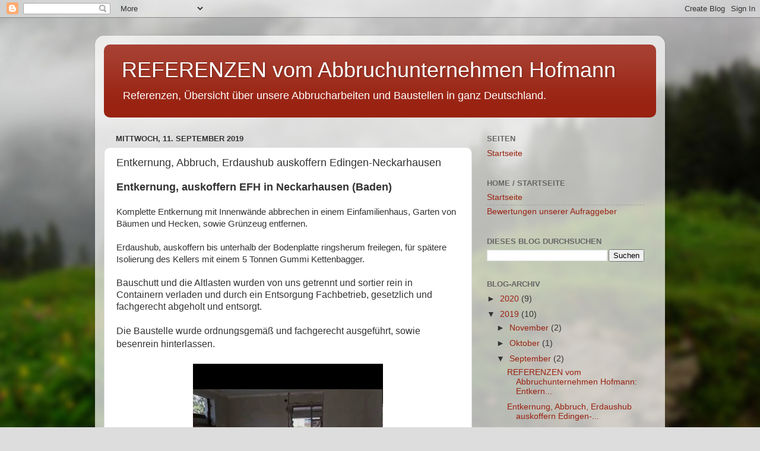

--- FILE ---
content_type: text/html; charset=UTF-8
request_url: https://www.blogger.com/video.g?token=AD6v5dzVJIe80NcqyNiRwO4k4p4I6jwGrX5YHMq5FgK_DZT4YtTlv2Khe353DuBHdINLu2BNNfmSmHnXDI0Rkugszh_NA4M-sEfUBt0yKjVH_R2JsbKnUHMfF214UI_7xsppmfKFyDo
body_size: 405
content:
<!DOCTYPE HTML PUBLIC "-//W3C//DTD HTML 4.01//EN" "http://www.w3.org/TR/html4/strict.dtd"><html dir="ltr"><head><style type="text/css">
        body,
        .main,
        #videocontainer,
        .thumbnail-holder,
        .play-button {
          background: black;
          height: 100vh;
          margin: 0;
          overflow: hidden;
          position: absolute;
          width: 100%;
        }

        #videocontainer.type-BLOGGER_UPLOADED .thumbnail-holder {
          background-size: contain;
        }

        .thumbnail-holder {
          background-repeat: no-repeat;
          background-position: center;
          z-index: 10;
        }

        .play-button {
          background: url('https://www.gstatic.com/images/icons/material/system/1x/play_arrow_white_48dp.png') rgba(0,0,0,0.1) no-repeat center;
          cursor: pointer;
          display: block;
          z-index: 20;
        }
      </style>
<script type="text/javascript">
        var VIDEO_CONFIG = {"thumbnail":"https://i9.ytimg.com/vi_blogger/mKfVQYjUeg0/1.jpg?sqp=CKSHxMsGGPDEAfqGspsBBgjAAhC0AQ&rs=AMzJL3lqump-YeO-Ui5SKADok5GkZRMdOg","iframe_id":"BLOGGER-video-98a7d54188d47a0d-3398","allow_resize":false,"streams":[{"play_url":"https://rr3---sn-p5qddn7z.googlevideo.com/videoplayback?expire=1769042980&ei=pANxaYzMI8iDkPMP1PrYkQ4&ip=3.17.128.208&id=98a7d54188d47a0d&itag=18&source=blogger&xpc=Egho7Zf3LnoBAQ%3D%3D&cps=0&met=1769014180,&mh=l_&mm=31&mn=sn-p5qddn7z&ms=au&mv=m&mvi=3&pl=19&rms=au,au&susc=bl&eaua=J4u3jgVranU&mime=video/mp4&vprv=1&rqh=1&dur=91.115&lmt=1568191712661792&mt=1769013663&sparams=expire,ei,ip,id,itag,source,xpc,susc,eaua,mime,vprv,rqh,dur,lmt&sig=AJEij0EwRgIhAJUB-o-7XWk7d3imCiLqCR7qTKWFXdr-kq4Cm31xA-e8AiEAtFv2HnTzdheXzJqxuJP7EeAG9HO6oXRRfmfSoxSIFUg%3D&lsparams=cps,met,mh,mm,mn,ms,mv,mvi,pl,rms&lsig=APaTxxMwRgIhAKBnZHRwe0mskWRy-CDcVXdDzbPK7QFElHr8tXyHrNpqAiEAhv9jzdrctRnvUvIv6DkHB9g1DTotNsrZqZ8JULyC-2s%3D","format_id":18}]}
      </script></head>
<body><div class="main"><div id="videocontainer" class="type-BLOGGER_UPLOADED"><div class="thumbnail-holder"></div>
<div class="play-button"></div></div></div>
<script type="text/javascript" src="https://www.blogger.com/static/v1/jsbin/3245339219-video_compiled.js"></script>
</body></html>

--- FILE ---
content_type: text/html; charset=utf-8
request_url: https://www.google.com/recaptcha/api2/aframe
body_size: 267
content:
<!DOCTYPE HTML><html><head><meta http-equiv="content-type" content="text/html; charset=UTF-8"></head><body><script nonce="fSGlAH-yU1_Rw6ItX2lSfg">/** Anti-fraud and anti-abuse applications only. See google.com/recaptcha */ try{var clients={'sodar':'https://pagead2.googlesyndication.com/pagead/sodar?'};window.addEventListener("message",function(a){try{if(a.source===window.parent){var b=JSON.parse(a.data);var c=clients[b['id']];if(c){var d=document.createElement('img');d.src=c+b['params']+'&rc='+(localStorage.getItem("rc::a")?sessionStorage.getItem("rc::b"):"");window.document.body.appendChild(d);sessionStorage.setItem("rc::e",parseInt(sessionStorage.getItem("rc::e")||0)+1);localStorage.setItem("rc::h",'1769014182568');}}}catch(b){}});window.parent.postMessage("_grecaptcha_ready", "*");}catch(b){}</script></body></html>